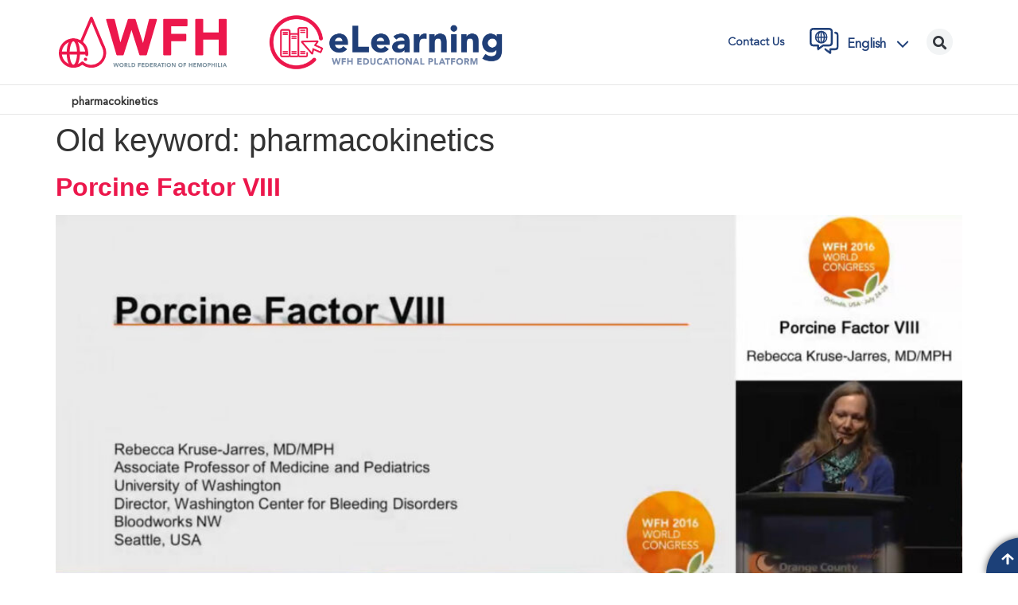

--- FILE ---
content_type: image/svg+xml
request_url: https://elearning.wfh.org/wp-content/uploads/2022/03/icon002.svg
body_size: 348
content:
<svg xmlns="http://www.w3.org/2000/svg" width="37.428" height="33.048" viewBox="0 0 37.428 33.048"><g id="noun_Language_2053718" transform="translate(155.5 -160.73)"><g id="Group_6424" data-name="Group 6424" transform="translate(-155 161.23)"><path id="Path_92" data-name="Path 92" d="M28.012,16a8.012,8.012,0,1,0,8.012,8.012A8.012,8.012,0,0,0,28.012,16Zm6.329,7.211H32.772a11.108,11.108,0,0,0-1.146-4.485,6.4,6.4,0,0,1,2.715,4.485Zm-7.13-5.347v5.347H24.852C25.031,20.506,26.07,18.523,27.211,17.864Zm0,6.949V30.16c-1.141-.659-2.18-2.643-2.359-5.347Zm1.6,5.347V24.813h2.359C30.993,27.517,29.954,29.5,28.813,30.16Zm0-6.949V17.864c1.141.659,2.18,2.643,2.359,5.347ZM24.4,18.725a11.108,11.108,0,0,0-1.146,4.485H21.683A6.4,6.4,0,0,1,24.4,18.725Zm-2.715,6.088h1.568A11.108,11.108,0,0,0,24.4,29.3,6.4,6.4,0,0,1,21.683,24.813ZM31.626,29.3a11.108,11.108,0,0,0,1.146-4.485h1.568A6.4,6.4,0,0,1,31.626,29.3Z" transform="translate(-13.59 -12.795)" fill="#1f3f78"></path><path id="Path_93" data-name="Path 93" d="M32.843,26.428V12.006A4.011,4.011,0,0,0,28.837,8H8.006A4.011,4.011,0,0,0,4,12.006V26.428a4.011,4.011,0,0,0,4.006,4.006h5.608v4.006a.8.8,0,0,0,1.282.641l6.2-4.647h7.745a4.011,4.011,0,0,0,4.006-4.006Zm-12.018,2.4a.8.8,0,0,0-.48.16l-5.128,3.846v-3.2a.8.8,0,0,0-.8-.8H8.006a2.406,2.406,0,0,1-2.4-2.4V12.006a2.406,2.406,0,0,1,2.4-2.4H28.837a2.406,2.406,0,0,1,2.4,2.4V26.428a2.406,2.406,0,0,1-2.4,2.4Z" transform="translate(-4 -8)" fill="#1f3f78" stroke="#1f3f78" stroke-width="1"></path><path id="Path_94" data-name="Path 94" d="M61.621,20a.8.8,0,1,0,0,1.6,2.406,2.406,0,0,1,2.4,2.4V38.428a2.406,2.406,0,0,1-2.4,2.4h-6.41a.8.8,0,0,0-.8.8v3.2l-5.128-3.846a.8.8,0,1,0-.961,1.282l6.41,4.807a.8.8,0,0,0,1.282-.641V42.433h5.608a4.011,4.011,0,0,0,4.006-4.006V24.006A4.011,4.011,0,0,0,61.621,20Z" transform="translate(-29.199 -15.193)" fill="#1f3f78" stroke="#1f3f78" stroke-width="1"></path></g></g></svg>